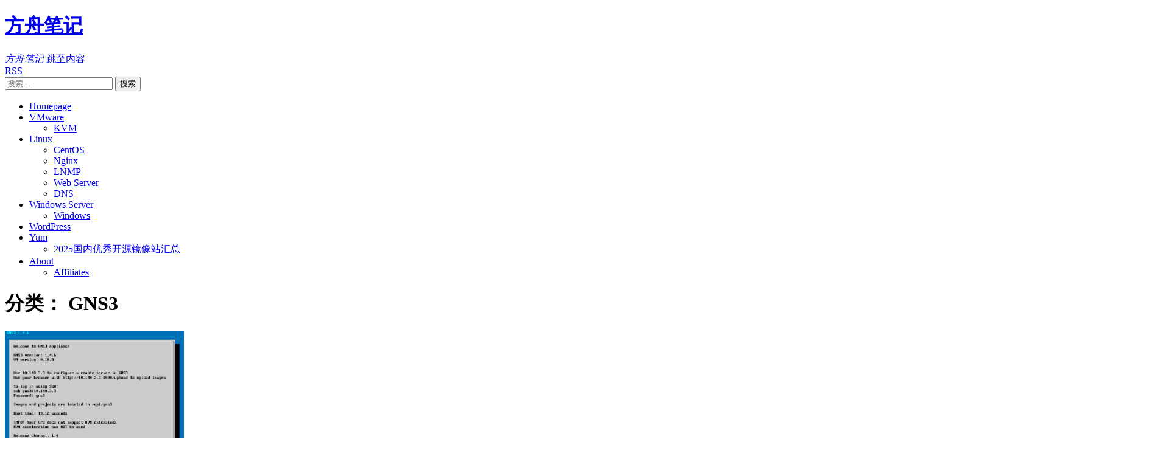

--- FILE ---
content_type: text/html; charset=UTF-8
request_url: https://www.zhangfangzhou.cn/category/gns3
body_size: 12330
content:
<!DOCTYPE html>
<!--[if lt IE 7]>      <html lang="zh-Hans" class="lt-ie9 lt-ie8 lt-ie7 ie6"> <![endif]-->
<!--[if IE 7]>         <html lang="zh-Hans" class="lt-ie9 lt-ie8 ie7"> <![endif]-->
<!--[if IE 8]>         <html lang="zh-Hans" class="lt-ie9 ie8"> <![endif]-->
<!--[if gt IE 8]><!--> <html lang="zh-Hans"> <!--<![endif]-->
<head>
<meta charset="UTF-8" />
<meta http-equiv="X-UA-Compatible" content="IE=edge">
<meta name="applicable-device" content="pc,mobile">
<meta name="renderer" content="webkit">
<meta name="viewport" content="width=device-width, initial-scale=1.0, maximum-scale=1.0, user-scalable=no">

<script>
var _hmt = _hmt || [];
(function() {
  var hm = document.createElement("script");
  hm.src = "https://hm.baidu.com/hm.js?d4adb679beb1119cd6f859d8d4270088";
  var s = document.getElementsByTagName("script")[0]; 
  s.parentNode.insertBefore(hm, s);
})();
</script>


<meta name="msapplication-TileImage" content=""/>
<meta name="msapplication-TileColor" content="#000000"/>
<meta name="theme-color" content="#000000"/>
<link rel="shortcut icon" href="https://www.zhangfangzhou.cn/favicon.ico" />
<link rel="apple-touch-icon" href="https://www.zhangfangzhou.cn/ios.png" />
<link rel="icon" sizes="192x192" href="https://www.zhangfangzhou.cn/highres.png">

<link rel="profile" href="http://gmpg.org/xfn/11" />

<meta name="keywords" content="Linux,Windows,CentOS,Nginx" /><meta name="description" content="方舟笔记,专注于服务器架构和虚拟化,LNMP,LAMP,VMware,KVM,Hyper-V,nginx,openstack,ceph,open vswitch (ovs)" />
<!--[if lt IE 9]><script src="https://www.zhangfangzhou.cn/wp-content/themes/minty/js/vendor/html5shiv.min.js"></script><![endif]-->

<title>GNS3 &#8211; 方舟笔记</title>
<meta name='robots' content='max-image-preview:large' />
<link rel="alternate" type="application/rss+xml" title="方舟笔记 &raquo; Feed" href="https://www.zhangfangzhou.cn/feed" />
<link rel="alternate" type="application/rss+xml" title="方舟笔记 &raquo; 评论 Feed" href="https://www.zhangfangzhou.cn/comments/feed" />
<link rel="alternate" type="application/rss+xml" title="方舟笔记 &raquo; GNS3 分类 Feed" href="https://www.zhangfangzhou.cn/category/gns3/feed" />
<style id='wp-img-auto-sizes-contain-inline-css' type='text/css'>
img:is([sizes=auto i],[sizes^="auto," i]){contain-intrinsic-size:3000px 1500px}
/*# sourceURL=wp-img-auto-sizes-contain-inline-css */
</style>
<link rel='stylesheet' id='wp-block-library-css' href='https://www.zhangfangzhou.cn/wp-includes/css/dist/block-library/style.min.css' type='text/css' media='all' />
<style id='global-styles-inline-css' type='text/css'>
:root{--wp--preset--aspect-ratio--square: 1;--wp--preset--aspect-ratio--4-3: 4/3;--wp--preset--aspect-ratio--3-4: 3/4;--wp--preset--aspect-ratio--3-2: 3/2;--wp--preset--aspect-ratio--2-3: 2/3;--wp--preset--aspect-ratio--16-9: 16/9;--wp--preset--aspect-ratio--9-16: 9/16;--wp--preset--color--black: #000000;--wp--preset--color--cyan-bluish-gray: #abb8c3;--wp--preset--color--white: #ffffff;--wp--preset--color--pale-pink: #f78da7;--wp--preset--color--vivid-red: #cf2e2e;--wp--preset--color--luminous-vivid-orange: #ff6900;--wp--preset--color--luminous-vivid-amber: #fcb900;--wp--preset--color--light-green-cyan: #7bdcb5;--wp--preset--color--vivid-green-cyan: #00d084;--wp--preset--color--pale-cyan-blue: #8ed1fc;--wp--preset--color--vivid-cyan-blue: #0693e3;--wp--preset--color--vivid-purple: #9b51e0;--wp--preset--gradient--vivid-cyan-blue-to-vivid-purple: linear-gradient(135deg,rgb(6,147,227) 0%,rgb(155,81,224) 100%);--wp--preset--gradient--light-green-cyan-to-vivid-green-cyan: linear-gradient(135deg,rgb(122,220,180) 0%,rgb(0,208,130) 100%);--wp--preset--gradient--luminous-vivid-amber-to-luminous-vivid-orange: linear-gradient(135deg,rgb(252,185,0) 0%,rgb(255,105,0) 100%);--wp--preset--gradient--luminous-vivid-orange-to-vivid-red: linear-gradient(135deg,rgb(255,105,0) 0%,rgb(207,46,46) 100%);--wp--preset--gradient--very-light-gray-to-cyan-bluish-gray: linear-gradient(135deg,rgb(238,238,238) 0%,rgb(169,184,195) 100%);--wp--preset--gradient--cool-to-warm-spectrum: linear-gradient(135deg,rgb(74,234,220) 0%,rgb(151,120,209) 20%,rgb(207,42,186) 40%,rgb(238,44,130) 60%,rgb(251,105,98) 80%,rgb(254,248,76) 100%);--wp--preset--gradient--blush-light-purple: linear-gradient(135deg,rgb(255,206,236) 0%,rgb(152,150,240) 100%);--wp--preset--gradient--blush-bordeaux: linear-gradient(135deg,rgb(254,205,165) 0%,rgb(254,45,45) 50%,rgb(107,0,62) 100%);--wp--preset--gradient--luminous-dusk: linear-gradient(135deg,rgb(255,203,112) 0%,rgb(199,81,192) 50%,rgb(65,88,208) 100%);--wp--preset--gradient--pale-ocean: linear-gradient(135deg,rgb(255,245,203) 0%,rgb(182,227,212) 50%,rgb(51,167,181) 100%);--wp--preset--gradient--electric-grass: linear-gradient(135deg,rgb(202,248,128) 0%,rgb(113,206,126) 100%);--wp--preset--gradient--midnight: linear-gradient(135deg,rgb(2,3,129) 0%,rgb(40,116,252) 100%);--wp--preset--font-size--small: 13px;--wp--preset--font-size--medium: 20px;--wp--preset--font-size--large: 36px;--wp--preset--font-size--x-large: 42px;--wp--preset--spacing--20: 0.44rem;--wp--preset--spacing--30: 0.67rem;--wp--preset--spacing--40: 1rem;--wp--preset--spacing--50: 1.5rem;--wp--preset--spacing--60: 2.25rem;--wp--preset--spacing--70: 3.38rem;--wp--preset--spacing--80: 5.06rem;--wp--preset--shadow--natural: 6px 6px 9px rgba(0, 0, 0, 0.2);--wp--preset--shadow--deep: 12px 12px 50px rgba(0, 0, 0, 0.4);--wp--preset--shadow--sharp: 6px 6px 0px rgba(0, 0, 0, 0.2);--wp--preset--shadow--outlined: 6px 6px 0px -3px rgb(255, 255, 255), 6px 6px rgb(0, 0, 0);--wp--preset--shadow--crisp: 6px 6px 0px rgb(0, 0, 0);}:where(.is-layout-flex){gap: 0.5em;}:where(.is-layout-grid){gap: 0.5em;}body .is-layout-flex{display: flex;}.is-layout-flex{flex-wrap: wrap;align-items: center;}.is-layout-flex > :is(*, div){margin: 0;}body .is-layout-grid{display: grid;}.is-layout-grid > :is(*, div){margin: 0;}:where(.wp-block-columns.is-layout-flex){gap: 2em;}:where(.wp-block-columns.is-layout-grid){gap: 2em;}:where(.wp-block-post-template.is-layout-flex){gap: 1.25em;}:where(.wp-block-post-template.is-layout-grid){gap: 1.25em;}.has-black-color{color: var(--wp--preset--color--black) !important;}.has-cyan-bluish-gray-color{color: var(--wp--preset--color--cyan-bluish-gray) !important;}.has-white-color{color: var(--wp--preset--color--white) !important;}.has-pale-pink-color{color: var(--wp--preset--color--pale-pink) !important;}.has-vivid-red-color{color: var(--wp--preset--color--vivid-red) !important;}.has-luminous-vivid-orange-color{color: var(--wp--preset--color--luminous-vivid-orange) !important;}.has-luminous-vivid-amber-color{color: var(--wp--preset--color--luminous-vivid-amber) !important;}.has-light-green-cyan-color{color: var(--wp--preset--color--light-green-cyan) !important;}.has-vivid-green-cyan-color{color: var(--wp--preset--color--vivid-green-cyan) !important;}.has-pale-cyan-blue-color{color: var(--wp--preset--color--pale-cyan-blue) !important;}.has-vivid-cyan-blue-color{color: var(--wp--preset--color--vivid-cyan-blue) !important;}.has-vivid-purple-color{color: var(--wp--preset--color--vivid-purple) !important;}.has-black-background-color{background-color: var(--wp--preset--color--black) !important;}.has-cyan-bluish-gray-background-color{background-color: var(--wp--preset--color--cyan-bluish-gray) !important;}.has-white-background-color{background-color: var(--wp--preset--color--white) !important;}.has-pale-pink-background-color{background-color: var(--wp--preset--color--pale-pink) !important;}.has-vivid-red-background-color{background-color: var(--wp--preset--color--vivid-red) !important;}.has-luminous-vivid-orange-background-color{background-color: var(--wp--preset--color--luminous-vivid-orange) !important;}.has-luminous-vivid-amber-background-color{background-color: var(--wp--preset--color--luminous-vivid-amber) !important;}.has-light-green-cyan-background-color{background-color: var(--wp--preset--color--light-green-cyan) !important;}.has-vivid-green-cyan-background-color{background-color: var(--wp--preset--color--vivid-green-cyan) !important;}.has-pale-cyan-blue-background-color{background-color: var(--wp--preset--color--pale-cyan-blue) !important;}.has-vivid-cyan-blue-background-color{background-color: var(--wp--preset--color--vivid-cyan-blue) !important;}.has-vivid-purple-background-color{background-color: var(--wp--preset--color--vivid-purple) !important;}.has-black-border-color{border-color: var(--wp--preset--color--black) !important;}.has-cyan-bluish-gray-border-color{border-color: var(--wp--preset--color--cyan-bluish-gray) !important;}.has-white-border-color{border-color: var(--wp--preset--color--white) !important;}.has-pale-pink-border-color{border-color: var(--wp--preset--color--pale-pink) !important;}.has-vivid-red-border-color{border-color: var(--wp--preset--color--vivid-red) !important;}.has-luminous-vivid-orange-border-color{border-color: var(--wp--preset--color--luminous-vivid-orange) !important;}.has-luminous-vivid-amber-border-color{border-color: var(--wp--preset--color--luminous-vivid-amber) !important;}.has-light-green-cyan-border-color{border-color: var(--wp--preset--color--light-green-cyan) !important;}.has-vivid-green-cyan-border-color{border-color: var(--wp--preset--color--vivid-green-cyan) !important;}.has-pale-cyan-blue-border-color{border-color: var(--wp--preset--color--pale-cyan-blue) !important;}.has-vivid-cyan-blue-border-color{border-color: var(--wp--preset--color--vivid-cyan-blue) !important;}.has-vivid-purple-border-color{border-color: var(--wp--preset--color--vivid-purple) !important;}.has-vivid-cyan-blue-to-vivid-purple-gradient-background{background: var(--wp--preset--gradient--vivid-cyan-blue-to-vivid-purple) !important;}.has-light-green-cyan-to-vivid-green-cyan-gradient-background{background: var(--wp--preset--gradient--light-green-cyan-to-vivid-green-cyan) !important;}.has-luminous-vivid-amber-to-luminous-vivid-orange-gradient-background{background: var(--wp--preset--gradient--luminous-vivid-amber-to-luminous-vivid-orange) !important;}.has-luminous-vivid-orange-to-vivid-red-gradient-background{background: var(--wp--preset--gradient--luminous-vivid-orange-to-vivid-red) !important;}.has-very-light-gray-to-cyan-bluish-gray-gradient-background{background: var(--wp--preset--gradient--very-light-gray-to-cyan-bluish-gray) !important;}.has-cool-to-warm-spectrum-gradient-background{background: var(--wp--preset--gradient--cool-to-warm-spectrum) !important;}.has-blush-light-purple-gradient-background{background: var(--wp--preset--gradient--blush-light-purple) !important;}.has-blush-bordeaux-gradient-background{background: var(--wp--preset--gradient--blush-bordeaux) !important;}.has-luminous-dusk-gradient-background{background: var(--wp--preset--gradient--luminous-dusk) !important;}.has-pale-ocean-gradient-background{background: var(--wp--preset--gradient--pale-ocean) !important;}.has-electric-grass-gradient-background{background: var(--wp--preset--gradient--electric-grass) !important;}.has-midnight-gradient-background{background: var(--wp--preset--gradient--midnight) !important;}.has-small-font-size{font-size: var(--wp--preset--font-size--small) !important;}.has-medium-font-size{font-size: var(--wp--preset--font-size--medium) !important;}.has-large-font-size{font-size: var(--wp--preset--font-size--large) !important;}.has-x-large-font-size{font-size: var(--wp--preset--font-size--x-large) !important;}
/*# sourceURL=global-styles-inline-css */
</style>

<style id='classic-theme-styles-inline-css' type='text/css'>
/*! This file is auto-generated */
.wp-block-button__link{color:#fff;background-color:#32373c;border-radius:9999px;box-shadow:none;text-decoration:none;padding:calc(.667em + 2px) calc(1.333em + 2px);font-size:1.125em}.wp-block-file__button{background:#32373c;color:#fff;text-decoration:none}
/*# sourceURL=/wp-includes/css/classic-themes.min.css */
</style>
<link rel='stylesheet' id='minty-style-css' href='https://www.zhangfangzhou.cn/wp-content/themes/minty/style.min.css' type='text/css' media='all' />
<script type="text/javascript" src="https://www.zhangfangzhou.cn/wp-includes/js/jquery/jquery.min.js" id="jquery-core-js"></script>
<script type="text/javascript" src="https://www.zhangfangzhou.cn/wp-includes/js/jquery/jquery-migrate.min.js" id="jquery-migrate-js"></script>
<link rel="EditURI" type="application/rsd+xml" title="RSD" href="https://www.zhangfangzhou.cn/xmlrpc.php?rsd" />

</head>

<body class="archive category category-gns3 category-42 wp-theme-minty" itemscope itemtype="http://schema.org/WebPage">
	<header id="header" role="banner" itemscope itemtype="http://schema.org/WPHeader">
				<a id="hgroup" href="https://www.zhangfangzhou.cn/" rel="home">
			<h1 id="logo">方舟笔记</h1>
						<i class="slogan" title="返回首页" style="width:5em">方舟笔记</i>
		</a>

		<a class="screen-reader-text skip-link" href="#main">跳至内容</a>

		
		<div class="connect">
						
			
			<a target="_blank" href="https://www.zhangfangzhou.cn/feed" class="rss" title="RSS"><span>RSS</span></a>			
<form role="search" method="get" id="searchform" action="https://www.zhangfangzhou.cn/">
	<input type="search" placeholder="搜索…" value="" name="s" id="s" title="搜索" required />
	<input type="submit" id="searchsubmit" value="搜索" />
</form>		</div>

				<nav id="nav" role="navigation" itemscope itemtype="http://schema.org/SiteNavigationElement">
			<ul id="menu-%e5%af%bc%e8%88%aa" class="nav-menu"><li id="menu-item-11" class="menu-item menu-item-type-custom menu-item-object-custom menu-item-home menu-item-11"><a href="https://www.zhangfangzhou.cn/">Homepage</a></li>
<li id="menu-item-2176" class="menu-item menu-item-type-taxonomy menu-item-object-category menu-item-has-children menu-item-2176"><a href="https://www.zhangfangzhou.cn/category/vmware">VMware</a>
<ul class="sub-menu">
	<li id="menu-item-2178" class="menu-item menu-item-type-taxonomy menu-item-object-category menu-item-2178"><a href="https://www.zhangfangzhou.cn/category/kvm">KVM</a></li>
</ul>
</li>
<li id="menu-item-1457" class="menu-item menu-item-type-taxonomy menu-item-object-category menu-item-has-children menu-item-1457"><a href="https://www.zhangfangzhou.cn/category/linux">Linux</a>
<ul class="sub-menu">
	<li id="menu-item-1458" class="menu-item menu-item-type-taxonomy menu-item-object-category menu-item-1458"><a href="https://www.zhangfangzhou.cn/category/linux/centos">CentOS</a></li>
	<li id="menu-item-2180" class="menu-item menu-item-type-taxonomy menu-item-object-category menu-item-2180"><a href="https://www.zhangfangzhou.cn/category/nginx">Nginx</a></li>
	<li id="menu-item-1459" class="menu-item menu-item-type-taxonomy menu-item-object-category menu-item-1459"><a href="https://www.zhangfangzhou.cn/category/linux/lnmp">LNMP</a></li>
	<li id="menu-item-546" class="menu-item menu-item-type-post_type menu-item-object-page menu-item-546"><a href="https://www.zhangfangzhou.cn/web-server">Web Server</a></li>
	<li id="menu-item-1814" class="menu-item menu-item-type-post_type menu-item-object-page menu-item-1814"><a href="https://www.zhangfangzhou.cn/web-server/dns">DNS</a></li>
</ul>
</li>
<li id="menu-item-1461" class="menu-item menu-item-type-taxonomy menu-item-object-category menu-item-has-children menu-item-1461"><a href="https://www.zhangfangzhou.cn/category/windows-server">Windows Server</a>
<ul class="sub-menu">
	<li id="menu-item-2179" class="menu-item menu-item-type-taxonomy menu-item-object-category menu-item-2179"><a href="https://www.zhangfangzhou.cn/category/windows">Windows</a></li>
</ul>
</li>
<li id="menu-item-1462" class="menu-item menu-item-type-taxonomy menu-item-object-category menu-item-1462"><a href="https://www.zhangfangzhou.cn/category/wordpress">WordPress</a></li>
<li id="menu-item-117" class="menu-item menu-item-type-post_type menu-item-object-page menu-item-has-children menu-item-117"><a href="https://www.zhangfangzhou.cn/yum">Yum</a>
<ul class="sub-menu">
	<li id="menu-item-1474" class="menu-item menu-item-type-post_type menu-item-object-page menu-item-1474"><a href="https://www.zhangfangzhou.cn/repository">2025国内优秀开源镜像站汇总</a></li>
</ul>
</li>
<li id="menu-item-122" class="menu-item menu-item-type-post_type menu-item-object-page menu-item-has-children menu-item-122"><a href="https://www.zhangfangzhou.cn/about">About</a>
<ul class="sub-menu">
	<li id="menu-item-707" class="menu-item menu-item-type-post_type menu-item-object-page menu-item-707"><a href="https://www.zhangfangzhou.cn/affiliates">Affiliates</a></li>
</ul>
</li>
</ul>		</nav>
		
		<div id="m-btns">
						<div class="menu" title="菜单">
							</div>
						<span class="search" title="搜索"></span>
			<a class="weibo" target="_blank" href=""></a>		</div>
	</header>

	<!--[if lt IE 9]><div id="browsehappy">你正在使用的浏览器版本过低，请<a href="http://browsehappy.com/"><strong>升级你的浏览器</strong></a>，获得最佳的浏览体验！</div><![endif]-->

	
	
	<div id="container" class="clearfix">

		
        
	<main id="main" class="hfeed" role="main" itemscope itemtype="http://schema.org/Blog">

		<header class="page-header">
			<h1 class="page-title">分类： <span>GNS3</span></h1>		</header>
		
		
		
							
<article id="post-1426" class="post-1426 post type-post status-publish format-standard has-post-thumbnail hentry category-gns3 tag-gns3" itemscope itemtype="http://schema.org/BlogPosting">
		
		<a class="entry-cover" href="https://www.zhangfangzhou.cn/configure-gns3-vm.html"><img width="294" height="220" src="https://www.zhangfangzhou.cn/wp-content/uploads/2016/05/gns3146-600x449.png" class="attachment-post-thumbnail size-post-thumbnail wp-post-image" alt="" itemprop="image" lazyload="1" decoding="async" fetchpriority="high" srcset="https://www.zhangfangzhou.cn/wp-content/uploads/2016/05/gns3146-600x449.png 600w, https://www.zhangfangzhou.cn/wp-content/uploads/2016/05/gns3146.png 639w" sizes="(max-width: 294px) 100vw, 294px" /></a>
	
	
	<header class="entry-header">
				<h2 class="entry-title" itemprop="name headline">
			<a href="https://www.zhangfangzhou.cn/configure-gns3-vm.html" rel="bookmark">使用 GNS3.VM.VMware.ESXI 或 GNS3.VM.VMware.Workstation</a>
		</h2>
		
		<div class="entry-meta">
			<time class="entry-date" datetime="2016-05-17" pubdate itemprop="datePublished">2016-05-17</time> <span class="dot">&bull;</span> <span class="categories-links" itemprop="keywords"><a href="https://www.zhangfangzhou.cn/category/gns3" rel="category tag">GNS3</a></span> <span class="dot">&bull;</span> <span class="comments-link">评论关闭</span>		</div>
	</header>

			<div class="entry-summary" itemprop="articleBody">
		<p>使用 GNS3.VM.VMware.ESXI 或 GNS3.VM.VMware.Workstation<br />
GNS3, the Graphical Network Simulator. Run Cisco, Juniper and open-source virtual networks on your PC</p>
<p>1、安装VMware Workstation或者ESXi<br />
2、将GNS3 VM “导入虚拟机中 https://github.com/GNS3/gns3-gui/releases<br />
3、启动GNS3 VM<br />
4、配置IP地址，使用ifconfig命令，获取eth0口IP地址。#老版本需要使用用户名root和密码cisco登录<br />
   新版本的选中Networking，修改iface eth0 inet status，默认编辑器Nano（如果你要保存所做的修改，按下Ctrl+O。想要退出，按下Ctrl+X。如果你退出前没有保存所做的修改，它会提示你是否要保存。如果不要，请按N，反之，则按Y。然后它会让你确认要保存的文件名，确认或修改后按Enter即可。如果你没有修改好而不小心按了保存键，您可以在请求确认文件名时按Ctrl+C来取消。）<br />
5、打开Web浏览器并转到  http://10.140.3.3:8000/upload  ，上传IOU image文件。<br />
   记住文件路径，//opt/gns3/images/IOU/i86bi-linux-l2-adventerprise-15.1b.bin</p>
<p>6、在GNS3安装目录，创建一个名为iourc.txt的许可证编号文本文件，内容如(注意是上下两行)：</p>
<p>[license]<br />
gns3-iouvm = cd11acbc599f2364;</p>
<p>7 、启动GNS3，进入Preferences -> Server -> Remote servers，并添加虚拟机的IP地址，10.140.3.3 ，单击Apply（应用）。</p>
<p>8、Preferences-> Dynamips-> IOS routers-> new，-> 1：Run the IOS on a remote computer    计算 Idle-pc values<br />
                                               -> 2：Run tne IOS on your local computer<br />
9、IOSon UNIX<br />
   Path to IOURC(license)<br />
   IOU Device templates     new   Run the IOU on a remote computers</p>
<p><img decoding="async" src="https://www.zhangfangzhou.cn/wp-content/uploads/2016/05/gns3146.png" alt="gns3146" width="639" height="478" class="aligncenter size-full wp-image-1427" srcset="https://www.zhangfangzhou.cn/wp-content/uploads/2016/05/gns3146.png 639w, https://www.zhangfangzhou.cn/wp-content/uploads/2016/05/gns3146-600x449.png 600w" sizes="(max-width: 639px) 100vw, 639px" /></p>
	</div>
	
		<footer class="entry-footer">
					<a href="https://www.zhangfangzhou.cn/configure-gns3-vm.html" rel="nofollow" class="more-link">继续阅读 &raquo;</a>
				<span class="tags-links" itemprop="keywords"><a href="https://www.zhangfangzhou.cn/tag/gns3" rel="tag">GNS3</a></span>			</footer>
	
	</article>							
<article id="post-226" class="post-226 post type-post status-publish format-standard hentry category-gns3 tag-gns3" itemscope itemtype="http://schema.org/BlogPosting">
		
	
	
	<header class="entry-header">
				<h2 class="entry-title" itemprop="name headline">
			<a href="https://www.zhangfangzhou.cn/gns3-simulation-switch.html" rel="bookmark">GNS3模拟交换机</a>
		</h2>
		
		<div class="entry-meta">
			<time class="entry-date" datetime="2014-01-22" pubdate itemprop="datePublished">2014-01-22</time> <span class="dot">&bull;</span> <span class="categories-links" itemprop="keywords"><a href="https://www.zhangfangzhou.cn/category/gns3" rel="category tag">GNS3</a></span> <span class="dot">&bull;</span> <span class="comments-link">评论关闭</span>		</div>
	</header>

			<div class="entry-summary" itemprop="articleBody">
		<p><a href="https://www.zhangfangzhou.cn/wp-content/uploads/2014/01/GNS3.png"><img decoding="async" class="aligncenter size-full wp-image-228" alt="GNS3" src="https://www.zhangfangzhou.cn/wp-content/uploads/2014/01/GNS3.png" width="280" height="220" /></a></p>
<pre>GNS3模拟交换机

思科IOS：3640和2691

如果在一个网络里即用3640当路由，又用3640模拟交换，就会出现问题！</pre>
<hr />
<pre>提示：在往GNS3添加IOS时，一定要计算idle pc值，否则会占用过高的CPU！</pre>
<hr />
<pre>将2691拖进拓扑图后，右键选择配置，在插槽选项卡中，Slot 1中添加交换模块NM-16ESW。开机后再运行一条命令即可：

R1(config)#no ip routing            //关闭路由功能

R1(config)#no ip arp proxy            //关闭ARP代理（非必须）

此时，便跟交换机一样。交换接口为F1/0 - F1/15。注意：F0/0和F0/1不是交换接口！</pre>
<hr />
<pre>文件名：Cisco.IOS.3640.2691.7z

大    小：28.8M

说    明：思科IOS（3640和2691）</pre>
<hr />
<p><a href="http://pan.baidu.com/s/1i3oi7YX" target="_blank">点击下载</a></p>
<hr />
	</div>
	
		<footer class="entry-footer">
					<a href="https://www.zhangfangzhou.cn/gns3-simulation-switch.html" rel="nofollow" class="more-link">继续阅读 &raquo;</a>
				<span class="tags-links" itemprop="keywords"><a href="https://www.zhangfangzhou.cn/tag/gns3" rel="tag">GNS3</a></span>			</footer>
	
	</article>			
			
		
	</main>



<div id="sidebar" role="complementary" itemscope itemtype="http://schema.org/WPSideBar">

	<div id="sidebar-top">
		<aside id="search-2" class="widget widget_search clearfix"><h3 class="widget-title"><span>搜索</span></h3>
<form role="search" method="get" id="searchform" action="https://www.zhangfangzhou.cn/">
	<input type="search" placeholder="搜索…" value="" name="s" id="s" title="搜索" required />
	<input type="submit" id="searchsubmit" value="搜索" />
</form></aside><aside id="custom_html-2" class="widget_text widget widget_custom_html clearfix"><div class="textwidget custom-html-widget"><video preload="auto" width="auto" height="auto" controls="controls"><source type="video/mp4" src="https://www.zhangfangzhou.cn/mv/AI.mp4" />
Your browser does not support the video tag.
</video></div></aside>
		<aside id="recent-posts-2" class="widget widget_recent_entries clearfix">
		<h3 class="widget-title"><span>近期文章</span></h3>
		<ul>
											<li>
					<a href="https://www.zhangfangzhou.cn/compile-and-install-nginx-with-the-addition-of-the-sticky-module-and-the-nginx_upstream_check_module.html">编译安装 Nginx 1.20.2，并增加 Sticky 和 nginx_upstream_check_module 模块</a>
											<span class="post-date">2025年9月29日</span>
									</li>
											<li>
					<a href="https://www.zhangfangzhou.cn/to-install-the-geforce-rtx-4090-driver-and-cuda-on-ubuntu-22-04.html">如何在Ubuntu 22.04上安装GeForce RTX 4090和GeForce RTX 2080TI驱动程序和CUDA</a>
											<span class="post-date">2025年7月18日</span>
									</li>
											<li>
					<a href="https://www.zhangfangzhou.cn/to-install-the-nvidia-l40-driver-on-ubuntu-24.html">如何在Ubuntu 24.04上安装NVIDIA L40驱动程序和CUDA</a>
											<span class="post-date">2025年6月12日</span>
									</li>
											<li>
					<a href="https://www.zhangfangzhou.cn/virtual-machine-mac-address-planning-for-vcenter-server-id.html">基于VMware 组织唯一标识符(OUI)和vCenter Server ID的虚拟机MAC地址规划</a>
											<span class="post-date">2025年4月5日</span>
									</li>
											<li>
					<a href="https://www.zhangfangzhou.cn/last_error-error-row-size-too-large-the-maximum-row-size.html">MySQL主从数据库Last_Error: Error &#8216;Row size too large. The maximum row size for the used table type, not counting BLOBs, is 65535. This includes storage overhead, check the manual. You have to change some columns to TEXT or BLOBs&#8217; on query</a>
											<span class="post-date">2025年3月14日</span>
									</li>
											<li>
					<a href="https://www.zhangfangzhou.cn/ubuntu-24-04-lts-install-nvidia-cuda-nvidia-container-toolkit.html">Ubuntu 24.04 LTS如何安装Nvidia显卡驱动、CUDA、NVIDIA Container Toolkit套件</a>
											<span class="post-date">2025年3月11日</span>
									</li>
											<li>
					<a href="https://www.zhangfangzhou.cn/how-to-install-deepseek-locally-with-ollama-llm-in-ubuntu-24.html">如何在 Ubuntu 24.04 中使用 Ollama LLM 本地安装 DeepSeek</a>
											<span class="post-date">2025年2月24日</span>
									</li>
											<li>
					<a href="https://www.zhangfangzhou.cn/proxmox-ve-8-vgpu.html">在Proxmox VE 8下开启vGPU &#8211; Tesla P4为例</a>
											<span class="post-date">2024年7月30日</span>
									</li>
											<li>
					<a href="https://www.zhangfangzhou.cn/read-and-write-tests-of-samsung-nvme-ssd-980-pro-hard-drive-with-directpath-and-virtualization-on-vmware-esxi.html">在VMware ESXi上对三星PCIe 4.0 NVMe SSD 980 PRO硬盘进行直通DirectPath和虚拟化Virtualization的读写测试</a>
											<span class="post-date">2024年4月12日</span>
									</li>
											<li>
					<a href="https://www.zhangfangzhou.cn/centos7-install-haproxy-lts.html">CentOS Linux release 7.9.2009 编译安装最新版HAProxy 2.8 LTS长期支持版，并创建Shell监听脚本</a>
											<span class="post-date">2024年4月9日</span>
									</li>
											<li>
					<a href="https://www.zhangfangzhou.cn/windows10-11-rdp.html">Windows10/11 企业多会话版 &#8211; 无限制用户的RDP</a>
											<span class="post-date">2024年1月25日</span>
									</li>
											<li>
					<a href="https://www.zhangfangzhou.cn/windows-server-rds.html">Windows Server 2019/2022 RDS配置授权激活服务（多用户同时登陆激活）</a>
											<span class="post-date">2024年1月25日</span>
									</li>
					</ul>

		</aside><aside id="tag_cloud-2" class="widget widget_tag_cloud clearfix"><h3 class="widget-title"><span>标签</span></h3><div class="tagcloud"><a href="https://www.zhangfangzhou.cn/tag/active-directory" class="tag-cloud-link tag-link-9 tag-link-position-1" style="font-size: 13.714285714286pt;" aria-label="Active Directory (7 项)">Active Directory</a>
<a href="https://www.zhangfangzhou.cn/tag/ai" class="tag-cloud-link tag-link-107 tag-link-position-2" style="font-size: 12.571428571429pt;" aria-label="AI (5 项)">AI</a>
<a href="https://www.zhangfangzhou.cn/tag/apache" class="tag-cloud-link tag-link-80 tag-link-position-3" style="font-size: 10.857142857143pt;" aria-label="Apache (3 项)">Apache</a>
<a href="https://www.zhangfangzhou.cn/tag/centos" class="tag-cloud-link tag-link-12 tag-link-position-4" style="font-size: 22pt;" aria-label="CentOS (58 项)">CentOS</a>
<a href="https://www.zhangfangzhou.cn/tag/crontab" class="tag-cloud-link tag-link-68 tag-link-position-5" style="font-size: 10.857142857143pt;" aria-label="Crontab (3 项)">Crontab</a>
<a href="https://www.zhangfangzhou.cn/tag/dedicated-server" class="tag-cloud-link tag-link-79 tag-link-position-6" style="font-size: 11.809523809524pt;" aria-label="Dedicated Server (4 项)">Dedicated Server</a>
<a href="https://www.zhangfangzhou.cn/tag/discuz" class="tag-cloud-link tag-link-53 tag-link-position-7" style="font-size: 9.7142857142857pt;" aria-label="Discuz (2 项)">Discuz</a>
<a href="https://www.zhangfangzhou.cn/tag/dns" class="tag-cloud-link tag-link-28 tag-link-position-8" style="font-size: 9.7142857142857pt;" aria-label="DNS (2 项)">DNS</a>
<a href="https://www.zhangfangzhou.cn/tag/esxi" class="tag-cloud-link tag-link-94 tag-link-position-9" style="font-size: 13.714285714286pt;" aria-label="ESXi (7 项)">ESXi</a>
<a href="https://www.zhangfangzhou.cn/tag/ftp" class="tag-cloud-link tag-link-23 tag-link-position-10" style="font-size: 9.7142857142857pt;" aria-label="FTP (2 项)">FTP</a>
<a href="https://www.zhangfangzhou.cn/tag/gcc" class="tag-cloud-link tag-link-74 tag-link-position-11" style="font-size: 10.857142857143pt;" aria-label="GCC (3 项)">GCC</a>
<a href="https://www.zhangfangzhou.cn/tag/gns3" class="tag-cloud-link tag-link-19 tag-link-position-12" style="font-size: 9.7142857142857pt;" aria-label="GNS3 (2 项)">GNS3</a>
<a href="https://www.zhangfangzhou.cn/tag/gonme" class="tag-cloud-link tag-link-51 tag-link-position-13" style="font-size: 13.238095238095pt;" aria-label="GONME (6 项)">GONME</a>
<a href="https://www.zhangfangzhou.cn/tag/ie" class="tag-cloud-link tag-link-13 tag-link-position-14" style="font-size: 8pt;" aria-label="IE (1 项)">IE</a>
<a href="https://www.zhangfangzhou.cn/tag/iis" class="tag-cloud-link tag-link-34 tag-link-position-15" style="font-size: 9.7142857142857pt;" aria-label="IIS (2 项)">IIS</a>
<a href="https://www.zhangfangzhou.cn/tag/ipv6" class="tag-cloud-link tag-link-29 tag-link-position-16" style="font-size: 12.571428571429pt;" aria-label="IPv6 (5 项)">IPv6</a>
<a href="https://www.zhangfangzhou.cn/tag/kernel" class="tag-cloud-link tag-link-84 tag-link-position-17" style="font-size: 15.047619047619pt;" aria-label="Kernel (10 项)">Kernel</a>
<a href="https://www.zhangfangzhou.cn/tag/kvm" class="tag-cloud-link tag-link-89 tag-link-position-18" style="font-size: 9.7142857142857pt;" aria-label="KVM (2 项)">KVM</a>
<a href="https://www.zhangfangzhou.cn/tag/lnmp" class="tag-cloud-link tag-link-21 tag-link-position-19" style="font-size: 17.142857142857pt;" aria-label="LNMP (17 项)">LNMP</a>
<a href="https://www.zhangfangzhou.cn/tag/lotserver" class="tag-cloud-link tag-link-93 tag-link-position-20" style="font-size: 9.7142857142857pt;" aria-label="lotServer (2 项)">lotServer</a>
<a href="https://www.zhangfangzhou.cn/tag/mysql" class="tag-cloud-link tag-link-85 tag-link-position-21" style="font-size: 9.7142857142857pt;" aria-label="MYSQL (2 项)">MYSQL</a>
<a href="https://www.zhangfangzhou.cn/tag/nginx" class="tag-cloud-link tag-link-58 tag-link-position-22" style="font-size: 15.428571428571pt;" aria-label="Nginx (11 项)">Nginx</a>
<a href="https://www.zhangfangzhou.cn/tag/personal" class="tag-cloud-link tag-link-3 tag-link-position-23" style="font-size: 10.857142857143pt;" aria-label="Personal (3 项)">Personal</a>
<a href="https://www.zhangfangzhou.cn/tag/php" class="tag-cloud-link tag-link-54 tag-link-position-24" style="font-size: 12.571428571429pt;" aria-label="PHP (5 项)">PHP</a>
<a href="https://www.zhangfangzhou.cn/tag/python" class="tag-cloud-link tag-link-48 tag-link-position-25" style="font-size: 10.857142857143pt;" aria-label="Python (3 项)">Python</a>
<a href="https://www.zhangfangzhou.cn/tag/repoforge" class="tag-cloud-link tag-link-64 tag-link-position-26" style="font-size: 9.7142857142857pt;" aria-label="RepoForge (2 项)">RepoForge</a>
<a href="https://www.zhangfangzhou.cn/tag/snmp" class="tag-cloud-link tag-link-71 tag-link-position-27" style="font-size: 14.190476190476pt;" aria-label="SNMP (8 项)">SNMP</a>
<a href="https://www.zhangfangzhou.cn/tag/ssh" class="tag-cloud-link tag-link-46 tag-link-position-28" style="font-size: 14.666666666667pt;" aria-label="SSH (9 项)">SSH</a>
<a href="https://www.zhangfangzhou.cn/tag/svn" class="tag-cloud-link tag-link-81 tag-link-position-29" style="font-size: 9.7142857142857pt;" aria-label="svn (2 项)">svn</a>
<a href="https://www.zhangfangzhou.cn/tag/switch" class="tag-cloud-link tag-link-72 tag-link-position-30" style="font-size: 9.7142857142857pt;" aria-label="Switch (2 项)">Switch</a>
<a href="https://www.zhangfangzhou.cn/tag/ubuntu" class="tag-cloud-link tag-link-113 tag-link-position-31" style="font-size: 11.809523809524pt;" aria-label="Ubuntu (4 项)">Ubuntu</a>
<a href="https://www.zhangfangzhou.cn/tag/virtualbox" class="tag-cloud-link tag-link-49 tag-link-position-32" style="font-size: 13.714285714286pt;" aria-label="VirtualBox (7 项)">VirtualBox</a>
<a href="https://www.zhangfangzhou.cn/tag/vmware" class="tag-cloud-link tag-link-55 tag-link-position-33" style="font-size: 18.761904761905pt;" aria-label="VMware (26 项)">VMware</a>
<a href="https://www.zhangfangzhou.cn/tag/windows" class="tag-cloud-link tag-link-22 tag-link-position-34" style="font-size: 15.047619047619pt;" aria-label="Windows (10 项)">Windows</a>
<a href="https://www.zhangfangzhou.cn/tag/windows-pe" class="tag-cloud-link tag-link-20 tag-link-position-35" style="font-size: 9.7142857142857pt;" aria-label="Windows PE (2 项)">Windows PE</a>
<a href="https://www.zhangfangzhou.cn/tag/windows-server" class="tag-cloud-link tag-link-35 tag-link-position-36" style="font-size: 18.095238095238pt;" aria-label="Windows Server (22 项)">Windows Server</a>
<a href="https://www.zhangfangzhou.cn/tag/wine" class="tag-cloud-link tag-link-50 tag-link-position-37" style="font-size: 9.7142857142857pt;" aria-label="Wine (2 项)">Wine</a>
<a href="https://www.zhangfangzhou.cn/tag/wordpress" class="tag-cloud-link tag-link-52 tag-link-position-38" style="font-size: 14.666666666667pt;" aria-label="WordPress (9 项)">WordPress</a>
<a href="https://www.zhangfangzhou.cn/tag/%e5%85%b6%e4%bb%96" class="tag-cloud-link tag-link-70 tag-link-position-39" style="font-size: 11.809523809524pt;" aria-label="其他 (4 项)">其他</a>
<a href="https://www.zhangfangzhou.cn/tag/%e5%a4%87%e4%bb%bd" class="tag-cloud-link tag-link-73 tag-link-position-40" style="font-size: 10.857142857143pt;" aria-label="备份 (3 项)">备份</a>
<a href="https://www.zhangfangzhou.cn/tag/%e5%ae%89%e5%85%a8%e7%ad%96%e7%95%a5" class="tag-cloud-link tag-link-33 tag-link-position-41" style="font-size: 10.857142857143pt;" aria-label="安全策略 (3 项)">安全策略</a>
<a href="https://www.zhangfangzhou.cn/tag/%e5%b7%a5%e5%85%b7" class="tag-cloud-link tag-link-67 tag-link-position-42" style="font-size: 17.904761904762pt;" aria-label="工具 (21 项)">工具</a>
<a href="https://www.zhangfangzhou.cn/tag/%e7%ad%96%e7%95%a5" class="tag-cloud-link tag-link-44 tag-link-position-43" style="font-size: 10.857142857143pt;" aria-label="策略 (3 项)">策略</a>
<a href="https://www.zhangfangzhou.cn/tag/%e8%b4%9f%e8%bd%bd%e5%9d%87%e8%a1%a1" class="tag-cloud-link tag-link-61 tag-link-position-44" style="font-size: 11.809523809524pt;" aria-label="负载均衡 (4 项)">负载均衡</a>
<a href="https://www.zhangfangzhou.cn/tag/%e9%94%90%e9%80%9f" class="tag-cloud-link tag-link-78 tag-link-position-45" style="font-size: 9.7142857142857pt;" aria-label="锐速 (2 项)">锐速</a></div>
</aside><aside id="categories-2" class="widget widget_categories clearfix"><h3 class="widget-title"><span>分类</span></h3>
			<ul>
					<li class="cat-item cat-item-106"><a href="https://www.zhangfangzhou.cn/category/ai">AI</a> (5)
</li>
	<li class="cat-item cat-item-92"><a href="https://www.zhangfangzhou.cn/category/apache">Apache</a> (1)
</li>
	<li class="cat-item cat-item-41"><a href="https://www.zhangfangzhou.cn/category/css">CSS</a> (1)
</li>
	<li class="cat-item cat-item-112"><a href="https://www.zhangfangzhou.cn/category/db">DB</a> (1)
</li>
	<li class="cat-item cat-item-11"><a href="https://www.zhangfangzhou.cn/category/discuz">Discuz</a> (1)
</li>
	<li class="cat-item cat-item-42 current-cat"><a aria-current="page" href="https://www.zhangfangzhou.cn/category/gns3">GNS3</a> (2)
</li>
	<li class="cat-item cat-item-111"><a href="https://www.zhangfangzhou.cn/category/kvm">KVM</a> (1)
</li>
	<li class="cat-item cat-item-39"><a href="https://www.zhangfangzhou.cn/category/linux">Linux</a> (102)
<ul class='children'>
	<li class="cat-item cat-item-40"><a href="https://www.zhangfangzhou.cn/category/linux/centos">CentOS</a> (55)
</li>
	<li class="cat-item cat-item-90"><a href="https://www.zhangfangzhou.cn/category/linux/debian">Debian</a> (1)
</li>
	<li class="cat-item cat-item-43"><a href="https://www.zhangfangzhou.cn/category/linux/lnmp">LNMP</a> (18)
</li>
	<li class="cat-item cat-item-96"><a href="https://www.zhangfangzhou.cn/category/linux/ubuntu-linux">Ubuntu</a> (5)
</li>
</ul>
</li>
	<li class="cat-item cat-item-86"><a href="https://www.zhangfangzhou.cn/category/monitoring">Monitoring</a> (8)
</li>
	<li class="cat-item cat-item-60"><a href="https://www.zhangfangzhou.cn/category/nginx">Nginx</a> (10)
</li>
	<li class="cat-item cat-item-14"><a href="https://www.zhangfangzhou.cn/category/php">PHP</a> (5)
</li>
	<li class="cat-item cat-item-102"><a href="https://www.zhangfangzhou.cn/category/physical-server">Physical Server</a> (1)
</li>
	<li class="cat-item cat-item-62"><a href="https://www.zhangfangzhou.cn/category/virtualbox">VirtualBox</a> (2)
</li>
	<li class="cat-item cat-item-15"><a href="https://www.zhangfangzhou.cn/category/vmware">VMware</a> (23)
</li>
	<li class="cat-item cat-item-45"><a href="https://www.zhangfangzhou.cn/category/windows">Windows</a> (10)
</li>
	<li class="cat-item cat-item-37"><a href="https://www.zhangfangzhou.cn/category/windows-server">Windows Server</a> (22)
<ul class='children'>
	<li class="cat-item cat-item-38"><a href="https://www.zhangfangzhou.cn/category/windows-server/active-directory">Active Directory</a> (7)
</li>
</ul>
</li>
	<li class="cat-item cat-item-10"><a href="https://www.zhangfangzhou.cn/category/wordpress">WordPress</a> (7)
</li>
	<li class="cat-item cat-item-1"><a href="https://www.zhangfangzhou.cn/category/%e4%b8%aa%e4%ba%ba">个人</a> (3)
</li>
	<li class="cat-item cat-item-69"><a href="https://www.zhangfangzhou.cn/category/%e5%85%b6%e4%bb%96">其他</a> (1)
</li>
	<li class="cat-item cat-item-63"><a href="https://www.zhangfangzhou.cn/category/%e5%b7%a5%e5%85%b7">工具</a> (16)
</li>
	<li class="cat-item cat-item-6"><a href="https://www.zhangfangzhou.cn/category/%e7%bd%91%e7%bb%9c">网络</a> (20)
</li>
			</ul>

			</aside><aside id="archives-2" class="widget widget_archive clearfix"><h3 class="widget-title"><span>归档</span></h3>
			<ul>
					<li><a href='https://www.zhangfangzhou.cn/2025/09'>2025 年 9 月</a>&nbsp;(1)</li>
	<li><a href='https://www.zhangfangzhou.cn/2025/07'>2025 年 7 月</a>&nbsp;(1)</li>
	<li><a href='https://www.zhangfangzhou.cn/2025/06'>2025 年 6 月</a>&nbsp;(1)</li>
	<li><a href='https://www.zhangfangzhou.cn/2025/04'>2025 年 4 月</a>&nbsp;(1)</li>
	<li><a href='https://www.zhangfangzhou.cn/2025/03'>2025 年 3 月</a>&nbsp;(2)</li>
	<li><a href='https://www.zhangfangzhou.cn/2025/02'>2025 年 2 月</a>&nbsp;(1)</li>
	<li><a href='https://www.zhangfangzhou.cn/2024/07'>2024 年 7 月</a>&nbsp;(1)</li>
	<li><a href='https://www.zhangfangzhou.cn/2024/04'>2024 年 4 月</a>&nbsp;(2)</li>
	<li><a href='https://www.zhangfangzhou.cn/2024/01'>2024 年 1 月</a>&nbsp;(3)</li>
	<li><a href='https://www.zhangfangzhou.cn/2023/08'>2023 年 8 月</a>&nbsp;(1)</li>
	<li><a href='https://www.zhangfangzhou.cn/2023/06'>2023 年 6 月</a>&nbsp;(1)</li>
	<li><a href='https://www.zhangfangzhou.cn/2023/03'>2023 年 3 月</a>&nbsp;(1)</li>
	<li><a href='https://www.zhangfangzhou.cn/2022/11'>2022 年 11 月</a>&nbsp;(1)</li>
	<li><a href='https://www.zhangfangzhou.cn/2022/10'>2022 年 10 月</a>&nbsp;(1)</li>
	<li><a href='https://www.zhangfangzhou.cn/2021/12'>2021 年 12 月</a>&nbsp;(2)</li>
	<li><a href='https://www.zhangfangzhou.cn/2021/01'>2021 年 1 月</a>&nbsp;(1)</li>
	<li><a href='https://www.zhangfangzhou.cn/2020/12'>2020 年 12 月</a>&nbsp;(1)</li>
	<li><a href='https://www.zhangfangzhou.cn/2020/07'>2020 年 7 月</a>&nbsp;(1)</li>
	<li><a href='https://www.zhangfangzhou.cn/2020/05'>2020 年 5 月</a>&nbsp;(1)</li>
	<li><a href='https://www.zhangfangzhou.cn/2020/03'>2020 年 3 月</a>&nbsp;(2)</li>
	<li><a href='https://www.zhangfangzhou.cn/2020/02'>2020 年 2 月</a>&nbsp;(1)</li>
	<li><a href='https://www.zhangfangzhou.cn/2020/01'>2020 年 1 月</a>&nbsp;(2)</li>
	<li><a href='https://www.zhangfangzhou.cn/2019/12'>2019 年 12 月</a>&nbsp;(1)</li>
	<li><a href='https://www.zhangfangzhou.cn/2019/05'>2019 年 5 月</a>&nbsp;(3)</li>
	<li><a href='https://www.zhangfangzhou.cn/2019/04'>2019 年 4 月</a>&nbsp;(2)</li>
	<li><a href='https://www.zhangfangzhou.cn/2018/11'>2018 年 11 月</a>&nbsp;(2)</li>
	<li><a href='https://www.zhangfangzhou.cn/2018/09'>2018 年 9 月</a>&nbsp;(3)</li>
	<li><a href='https://www.zhangfangzhou.cn/2018/05'>2018 年 5 月</a>&nbsp;(2)</li>
	<li><a href='https://www.zhangfangzhou.cn/2018/04'>2018 年 4 月</a>&nbsp;(1)</li>
	<li><a href='https://www.zhangfangzhou.cn/2018/03'>2018 年 3 月</a>&nbsp;(1)</li>
	<li><a href='https://www.zhangfangzhou.cn/2018/01'>2018 年 1 月</a>&nbsp;(2)</li>
	<li><a href='https://www.zhangfangzhou.cn/2017/12'>2017 年 12 月</a>&nbsp;(2)</li>
	<li><a href='https://www.zhangfangzhou.cn/2017/11'>2017 年 11 月</a>&nbsp;(7)</li>
	<li><a href='https://www.zhangfangzhou.cn/2017/10'>2017 年 10 月</a>&nbsp;(3)</li>
	<li><a href='https://www.zhangfangzhou.cn/2017/09'>2017 年 9 月</a>&nbsp;(1)</li>
	<li><a href='https://www.zhangfangzhou.cn/2017/08'>2017 年 8 月</a>&nbsp;(2)</li>
	<li><a href='https://www.zhangfangzhou.cn/2017/07'>2017 年 7 月</a>&nbsp;(4)</li>
	<li><a href='https://www.zhangfangzhou.cn/2017/06'>2017 年 6 月</a>&nbsp;(1)</li>
	<li><a href='https://www.zhangfangzhou.cn/2017/05'>2017 年 5 月</a>&nbsp;(1)</li>
	<li><a href='https://www.zhangfangzhou.cn/2017/03'>2017 年 3 月</a>&nbsp;(4)</li>
	<li><a href='https://www.zhangfangzhou.cn/2017/02'>2017 年 2 月</a>&nbsp;(3)</li>
	<li><a href='https://www.zhangfangzhou.cn/2016/12'>2016 年 12 月</a>&nbsp;(1)</li>
	<li><a href='https://www.zhangfangzhou.cn/2016/11'>2016 年 11 月</a>&nbsp;(1)</li>
	<li><a href='https://www.zhangfangzhou.cn/2016/10'>2016 年 10 月</a>&nbsp;(1)</li>
	<li><a href='https://www.zhangfangzhou.cn/2016/09'>2016 年 9 月</a>&nbsp;(3)</li>
	<li><a href='https://www.zhangfangzhou.cn/2016/08'>2016 年 8 月</a>&nbsp;(2)</li>
	<li><a href='https://www.zhangfangzhou.cn/2016/07'>2016 年 7 月</a>&nbsp;(2)</li>
	<li><a href='https://www.zhangfangzhou.cn/2016/06'>2016 年 6 月</a>&nbsp;(1)</li>
	<li><a href='https://www.zhangfangzhou.cn/2016/05'>2016 年 5 月</a>&nbsp;(6)</li>
	<li><a href='https://www.zhangfangzhou.cn/2016/04'>2016 年 4 月</a>&nbsp;(3)</li>
	<li><a href='https://www.zhangfangzhou.cn/2016/03'>2016 年 3 月</a>&nbsp;(1)</li>
	<li><a href='https://www.zhangfangzhou.cn/2016/02'>2016 年 2 月</a>&nbsp;(2)</li>
	<li><a href='https://www.zhangfangzhou.cn/2015/12'>2015 年 12 月</a>&nbsp;(1)</li>
	<li><a href='https://www.zhangfangzhou.cn/2015/09'>2015 年 9 月</a>&nbsp;(4)</li>
	<li><a href='https://www.zhangfangzhou.cn/2015/08'>2015 年 8 月</a>&nbsp;(3)</li>
	<li><a href='https://www.zhangfangzhou.cn/2015/07'>2015 年 7 月</a>&nbsp;(3)</li>
	<li><a href='https://www.zhangfangzhou.cn/2015/06'>2015 年 6 月</a>&nbsp;(2)</li>
	<li><a href='https://www.zhangfangzhou.cn/2015/05'>2015 年 5 月</a>&nbsp;(3)</li>
	<li><a href='https://www.zhangfangzhou.cn/2015/04'>2015 年 4 月</a>&nbsp;(2)</li>
	<li><a href='https://www.zhangfangzhou.cn/2015/03'>2015 年 3 月</a>&nbsp;(5)</li>
	<li><a href='https://www.zhangfangzhou.cn/2014/12'>2014 年 12 月</a>&nbsp;(3)</li>
	<li><a href='https://www.zhangfangzhou.cn/2014/11'>2014 年 11 月</a>&nbsp;(1)</li>
	<li><a href='https://www.zhangfangzhou.cn/2014/10'>2014 年 10 月</a>&nbsp;(2)</li>
	<li><a href='https://www.zhangfangzhou.cn/2014/09'>2014 年 9 月</a>&nbsp;(4)</li>
	<li><a href='https://www.zhangfangzhou.cn/2014/08'>2014 年 8 月</a>&nbsp;(4)</li>
	<li><a href='https://www.zhangfangzhou.cn/2014/07'>2014 年 7 月</a>&nbsp;(5)</li>
	<li><a href='https://www.zhangfangzhou.cn/2014/06'>2014 年 6 月</a>&nbsp;(2)</li>
	<li><a href='https://www.zhangfangzhou.cn/2014/05'>2014 年 5 月</a>&nbsp;(1)</li>
	<li><a href='https://www.zhangfangzhou.cn/2014/04'>2014 年 4 月</a>&nbsp;(5)</li>
	<li><a href='https://www.zhangfangzhou.cn/2014/03'>2014 年 3 月</a>&nbsp;(6)</li>
	<li><a href='https://www.zhangfangzhou.cn/2014/02'>2014 年 2 月</a>&nbsp;(13)</li>
	<li><a href='https://www.zhangfangzhou.cn/2014/01'>2014 年 1 月</a>&nbsp;(10)</li>
	<li><a href='https://www.zhangfangzhou.cn/2013/12'>2013 年 12 月</a>&nbsp;(15)</li>
	<li><a href='https://www.zhangfangzhou.cn/2013/11'>2013 年 11 月</a>&nbsp;(1)</li>
			</ul>

			</aside><aside id="calendar-2" class="widget widget_calendar clearfix"><h3 class="widget-title"><span>日历</span></h3><div id="calendar_wrap" class="calendar_wrap"><table id="wp-calendar" class="wp-calendar-table">
	<caption>2026 年 1 月</caption>
	<thead>
	<tr>
		<th scope="col" aria-label="星期日">日</th>
		<th scope="col" aria-label="星期一">一</th>
		<th scope="col" aria-label="星期二">二</th>
		<th scope="col" aria-label="星期三">三</th>
		<th scope="col" aria-label="星期四">四</th>
		<th scope="col" aria-label="星期五">五</th>
		<th scope="col" aria-label="星期六">六</th>
	</tr>
	</thead>
	<tbody>
	<tr>
		<td colspan="4" class="pad">&nbsp;</td><td>1</td><td>2</td><td>3</td>
	</tr>
	<tr>
		<td>4</td><td>5</td><td>6</td><td id="today">7</td><td>8</td><td>9</td><td>10</td>
	</tr>
	<tr>
		<td>11</td><td>12</td><td>13</td><td>14</td><td>15</td><td>16</td><td>17</td>
	</tr>
	<tr>
		<td>18</td><td>19</td><td>20</td><td>21</td><td>22</td><td>23</td><td>24</td>
	</tr>
	<tr>
		<td>25</td><td>26</td><td>27</td><td>28</td><td>29</td><td>30</td><td>31</td>
	</tr>
	</tbody>
	</table><nav aria-label="上个月及下个月" class="wp-calendar-nav">
		<span class="wp-calendar-nav-prev"><a href="https://www.zhangfangzhou.cn/2025/09">&laquo; 9 月</a></span>
		<span class="pad">&nbsp;</span>
		<span class="wp-calendar-nav-next">&nbsp;</span>
	</nav></div></aside><aside id="linkcat-0" class="widget widget_links clearfix"><h3 class="widget-title"><span>书签</span></h3>
	<ul class='xoxo blogroll'>
<li><a href="http://teddysun.com/" target="_blank">秋水逸冰</a></li>
<li><a href="http://www.cplusplus.me/" target="_blank">C/C++程序员之家</a></li>
<li><a href="https://lamp.sh/" target="_blank">LAMP一键安装包</a></li>
<li><a href="http://www.kvm.la/" target="_blank">KVMLA</a></li>
<li><a href="https://www.dwhd.org/" target="_blank">Legion博客</a></li>
<li><a href="http://www.chenjie.info/" target="_blank">陈捷博客</a></li>
<li><a href="http://www.facebooksx.com/" target="_blank">随心</a></li>
<li><a href="http://www.izcv.com/" target="_blank">热闹网</a></li>

	</ul>
</aside>
<aside id="text-2" class="widget widget_text clearfix"><h3 class="widget-title"><span>其他</span></h3>			<div class="textwidget"> <img src="https://www.zhangfangzhou.cn/ce.png">

<br />
 <img src="https://www.zhangfangzhou.cn/connect.png">

</div>
		</aside>	</div>


</div>


				
			</div>

	<ul id="menu-%e5%af%bc%e8%88%aa-1" class="mobile-menu"><li class="menu-item menu-item-type-custom menu-item-object-custom menu-item-home menu-item-11"><a href="https://www.zhangfangzhou.cn/">Homepage</a></li>
<li class="menu-item menu-item-type-taxonomy menu-item-object-category menu-item-has-children menu-item-2176"><a href="https://www.zhangfangzhou.cn/category/vmware">VMware</a>
<ul class="sub-menu">
	<li class="menu-item menu-item-type-taxonomy menu-item-object-category menu-item-2178"><a href="https://www.zhangfangzhou.cn/category/kvm">KVM</a></li>
</ul>
</li>
<li class="menu-item menu-item-type-taxonomy menu-item-object-category menu-item-has-children menu-item-1457"><a href="https://www.zhangfangzhou.cn/category/linux">Linux</a>
<ul class="sub-menu">
	<li class="menu-item menu-item-type-taxonomy menu-item-object-category menu-item-1458"><a href="https://www.zhangfangzhou.cn/category/linux/centos">CentOS</a></li>
	<li class="menu-item menu-item-type-taxonomy menu-item-object-category menu-item-2180"><a href="https://www.zhangfangzhou.cn/category/nginx">Nginx</a></li>
	<li class="menu-item menu-item-type-taxonomy menu-item-object-category menu-item-1459"><a href="https://www.zhangfangzhou.cn/category/linux/lnmp">LNMP</a></li>
	<li class="menu-item menu-item-type-post_type menu-item-object-page menu-item-546"><a href="https://www.zhangfangzhou.cn/web-server">Web Server</a></li>
	<li class="menu-item menu-item-type-post_type menu-item-object-page menu-item-1814"><a href="https://www.zhangfangzhou.cn/web-server/dns">DNS</a></li>
</ul>
</li>
<li class="menu-item menu-item-type-taxonomy menu-item-object-category menu-item-has-children menu-item-1461"><a href="https://www.zhangfangzhou.cn/category/windows-server">Windows Server</a>
<ul class="sub-menu">
	<li class="menu-item menu-item-type-taxonomy menu-item-object-category menu-item-2179"><a href="https://www.zhangfangzhou.cn/category/windows">Windows</a></li>
</ul>
</li>
<li class="menu-item menu-item-type-taxonomy menu-item-object-category menu-item-1462"><a href="https://www.zhangfangzhou.cn/category/wordpress">WordPress</a></li>
<li class="menu-item menu-item-type-post_type menu-item-object-page menu-item-has-children menu-item-117"><a href="https://www.zhangfangzhou.cn/yum">Yum</a>
<ul class="sub-menu">
	<li class="menu-item menu-item-type-post_type menu-item-object-page menu-item-1474"><a href="https://www.zhangfangzhou.cn/repository">2025国内优秀开源镜像站汇总</a></li>
</ul>
</li>
<li class="menu-item menu-item-type-post_type menu-item-object-page menu-item-has-children menu-item-122"><a href="https://www.zhangfangzhou.cn/about">About</a>
<ul class="sub-menu">
	<li class="menu-item menu-item-type-post_type menu-item-object-page menu-item-707"><a href="https://www.zhangfangzhou.cn/affiliates">Affiliates</a></li>
</ul>
</li>
</ul>
	
	<footer id="footer" role="contentinfo" itemscope itemtype="http://schema.org/WPFooter">
		
		<div class="copyright">
			&copy; 2026 <a href="https://www.zhangfangzhou.cn/">方舟笔记</a> &middot;  
			<a href="https://www.zhangfangzhou.cn/sitemap.xml" target="_blank">SiteMap</a>
                        <span class="sep"> / </span>
			<a href="https://www.zhangfangzhou.cn/sitemap.html" target="_blank">网站地图</a>
				<span class="sep"> / </span>
			数据库查询67次  耗时0.082秒 
			<span class="sep"> / </span>
			使用内存：6 MB
                        <span class="sep"> / </span>
		文章：192 篇
                        <span class="sep"> / </span>
分类：26 个
                  <span class="sep"> / </span>
标签：74 个
 &middot; 

		</div>
		<a id="rocket" href="#top" title="返回顶部"><i></i></a>
	</footer>

<script type="speculationrules">
{"prefetch":[{"source":"document","where":{"and":[{"href_matches":"/*"},{"not":{"href_matches":["/wp-*.php","/wp-admin/*","/wp-content/uploads/*","/wp-content/*","/wp-content/plugins/*","/wp-content/themes/minty/*","/*\\?(.+)"]}},{"not":{"selector_matches":"a[rel~=\"nofollow\"]"}},{"not":{"selector_matches":".no-prefetch, .no-prefetch a"}}]},"eagerness":"conservative"}]}
</script>
<script type="text/javascript" id="minty-script-js-extra">
/* <![CDATA[ */
var MINTY = {"ajaxurl":"https://www.zhangfangzhou.cn/wp-admin/admin-ajax.php","stickySidebar":"disabled","keyboardNavigation":"","infiniteScroll":"","ajaxComment":"","slidesTimeout":"4000","i18n":{"loading":"\u6b63\u5728\u52a0\u8f7d\u2026","post_comment":"\u53d1\u8868\u8bc4\u8bba","comment_fail":"\u9047\u5230\u70b9\u5c0f\u95ee\u9898\uff0c\u8bf7\u91cd\u65b0\u63d0\u4ea4\u8bc4\u8bba\u3002","comment_success":"\u53d1\u8868\u8bc4\u8bba","posting":"\u6b63\u5728\u63d0\u4ea4","one_comment":"1 \u6761\u8bc4\u8bba","comments":"%s \u6761\u8bc4\u8bba"},"smileySettings":""};
//# sourceURL=minty-script-js-extra
/* ]]> */
</script>
<script type="text/javascript" src="https://www.zhangfangzhou.cn/wp-content/themes/minty/js/script.min.js" id="minty-script-js"></script>

</body>
</html>